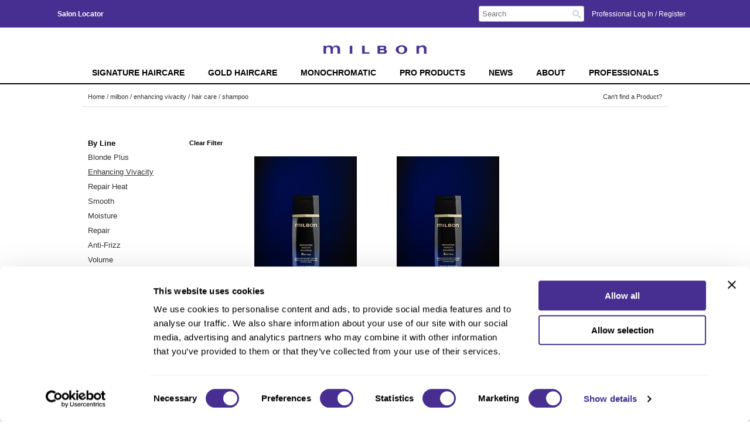

--- FILE ---
content_type: text/html; charset=utf-8
request_url: https://www.milbon-usa.com/brands/milbon/enhancing_vivacity?hair_care/shampoo
body_size: 27772
content:


<!DOCTYPE html>
<html id="ctl00_PageRoot" lang="en-US" xml:lang="en-US">
<head id="ctl00_SiteHead"><meta http-equiv="Content-type" content="text/html;charset=UTF-8" /><script id="Cookiebot" src="https://consent.cookiebot.com/uc.js" data-cbid="f0b21084-eb0c-44c2-aeea-387c1b5a25b4" data-blockingmode="auto" type="text/javascript"></script>
<script data-cookieconsent="ignore">window.dataLayer = window.dataLayer || [];function gtag() {dataLayer.push(arguments);}gtag('consent', 'default', {ad_storage: 'denied',analytics_storage: 'denied',ad_user_data: 'denied',ad_personalization: 'denied',functionality_storage: 'denied',personalization_storage: 'denied',security_storage: 'granted',wait_for_update: 500});gtag('set', 'ads_data_redaction', true);gtag('set', 'url_passthrough', false);</script>

<link rel="stylesheet" media="all" href="/build/styles/all-15dc5b7bf1.min.css">
<link rel="stylesheet" media="all" href="/build/styles/content/themes/milbon/theme-13e2a0d210.min.css">
<link href="/content/themes/milbon/favicon.ico" rel="shortcut icon" type="image/x-icon">


<title>
	milbon enhancing vivacity | Milbon
</title><meta id="ctl00_PageDescription" name="description" content="milbon enhancing vivacity" /><meta id="ctl00_PageKeywords" name="keywords" content="Milbon,milbon,enhancing vivacity" /><meta id="ctl00_PageRobots" name="robots" content="index,follow" /><meta id="ctl00_ogUrl" property="og:url" content="http://www.milbon-usa.com/brands/milbon/enhancing_vivacity" /><meta id="ctl00_ogTitle" property="og:title" content="milbon enhancing vivacity | Milbon" /><meta id="ctl00_ogImage" property="og:image" content="http://www.milbon-usa.com/content/themes/milbon/images/fbshare.png" /><meta id="ctl00_ogDescription" property="og:description" content="milbon enhancing vivacity" /><link id="ctl00_metaCanonical" rel="canonical" href="https://www.milbon-usa.com/brands/milbon/enhancing_vivacity" /><meta name="generator" content="iBeauthentic" /><meta name="designer" content="www.ibeauthentic.com" /><meta name="viewport" content="width=device-width, initial-scale=1" />

	<script>
	window.dataLayer = window.dataLayer || [];
	function gtag() { dataLayer.push(arguments); }
	</script>

	<script>
dataLayer.push({
'event': 'user_info',
'is_logged_in': false,
'is_impersonated': false,
'user_id': undefined,
'ship_to_id': undefined,
'ship_to_system_id': undefined,
'bill_to_id': undefined,
});
</script>


	<!-- Google Tag Manager -->
	<script>(function(w,d,s,l,i){w[l]=w[l]||[];w[l].push({'gtm.start':
	new Date().getTime(),event:'gtm.js'});var f=d.getElementsByTagName(s)[0],
	j=d.createElement(s),dl=l!='dataLayer'?'&l='+l:'';j.async=true;j.src=
	'https://www.googletagmanager.com/gtm.js?id='+i+dl+'';f.parentNode.insertBefore(j,f);
	})(window,document,'script','dataLayer','GTM-TK24T5S');</script>
	<!-- End Google Tag Manager -->
	</head>
<body id="ctl00_PageBody" class="page--brands-default is--logged-out" data-company-id="44" data-language-id="1">
	
		<!-- Google Tag Manager (noscript) -->
		<noscript><iframe src="https://www.googletagmanager.com/ns.html?id=GTM-TK24T5S" height="0" width="0" style="display:none;visibility:hidden"></iframe></noscript>
		<!-- End Google Tag Manager (noscript) -->
	

	<form method="post" action="./enhancing_vivacity?hair_care%2fshampoo" id="aspnetForm">
<div class="aspNetHidden">
<input type="hidden" name="__EVENTTARGET" id="__EVENTTARGET" value="" />
<input type="hidden" name="__EVENTARGUMENT" id="__EVENTARGUMENT" value="" />
<input type="hidden" name="__LASTFOCUS" id="__LASTFOCUS" value="" />
<input type="hidden" name="__VIEWSTATE" id="__VIEWSTATE" value="wF0JAofXM2HyRp3l/G3+0yXRR3H3cnaznafooK8hBnmftzyLQcdsQqWfg/mAkQcI4IP26sIr1DUEUTPXO/abynilN0y3ZARzjfawNAmt3IW3tk3qVqjKBEqVhXeEFKJte1x/iyFLyqgjB9AKBTXeP3tY3Ak0zWFYAL7MwXccI0l2F/5CktXIeTcjplhRfRc58KoV/CeOakppDiv21J77jANLT18N3BIwvrOS846p6Dq+WnFLIEeh8TigPt/ztoyCDe690/m8ZiexKyQm48e7LAdFR8eboADD3nf7ANH+eEfLp4ZSlDfXUb6QLWGNNCqCKEq0eH7gJkbfRHKSP9fTIow+D55/0ZYBxKUBeoQfYrGwuUDqB/rIYNb+qwHlYl91EkJNbsZgHoNkR5ykGua2lvBy0Gmd/yDGSgh5Wab0GcRJLNfVWKv85g/OcJobPhwkBiQc82mw9W9a3C++a378JG7uF79Rk7y6/pceR9guaWSk7+ljYS7c66Uqpq4eLxYTZpsejj28bVWo6CIgYfUMl/Ducpmg8DpkJKoGqVcnsqgFd28HoUwp76o2UqMXFwHSqT2ZEdhssk6V2cqyuk1HDElW8pj9XJ0eKUGSxVPog8mSNPVzi8QqV2JCAlX0D9BTWDG0VXm68oT55L6qwSZngc/jBFhEGEDeayuUoBDkVj2Q8rBIWcrIukg/XBuUMduoxvX57VV9gwHK+QxoxElhBZSLto8T+aoS7U57spD9RU+6ZRBCi/kT2f2/uaOaLUHaSstJj7yEFYAxf3z27XrpiuUMJqj+8NDZSAKC39TvG+aSGDN3j+YuX8rv0MqlkfOJP8LA4VZwVLPZEMSDX4lCLIaOUnOQYliZ3hy0PmgEuq+4XbS5JcOwt8kot809PN60UMTQAtU3MKTyFGaY9Os2LHRulsr3z2fwXLnyWtW3VkXP+ajmba80K+K/hFlT760fVK3G3k69I2+VDz3k8EFZjA1Lak32Ci17uA9MD7dYq5i9PMPGT7FURMd3kTYbvnybE+mLJveZvx0YvbUmzyFoZxjRZR6lficqTdPl3Tuv/fHmyR2Dsk2+x1BkHoTvZv+5yx1Nvx32uR64Yxh2c83xhY3lnYARaSVE6tJMgVdsh+eArSz6COvbk8679zfxljtQMxfL69O0h9ZzzS3sC4ZVdFbEzFP9zVuYxXm0c5oYHl19LXVIoN56787Cql7qWbXY9KvvfR02qY8ahezap6ZQiKrl/dh9+fx1pZbCSp9Gd5QNcudZTulj6lyO/rh/egZYNDgDd35Tu1HA2EB553vM56DCy2wnjQk4VNXF6b/[base64]/VuTr2rWOTFnCkNtVbFKXcTQvbpZkac44oH0ARIxWJACrhEceRClwCDi8B5P5kzZ3I3XFSPFGLQH+Rh1mudkg4xaJnDgfkdyKJBLQOqhAIRapGnu95PYVq9ynvZZdnSCs47NYIcTUJYAnNHsa4R4ZnJZUf0NTE5BqkeDPEU+YcC2MzMgOmMfpMwDIv8atEu2FwxxvM/xtMr7eymkPk/oIStPzHyJFOr7P+W0vVowLEvaVi11p5xGZICLSMQQNnRF2TUE3kJyo3bTm4JaaFO1Unms0k9Bt5dgikGcLEh+oD9IsGjIb8JTWMD/AWqx1kCjEo7dXpSSDefBCUKGbqewfT4tbl335FlhFRuXsnYRty+aToq+2BIL0EfDaw3ew+by75Ybt1cLgoDU7NlahyRL5vr4yKxMfk5bK3aW2boIkOuv3tFwt9xVlEZzf0OExD32QSIKlOlPVtPTBQ9Y5OyC//nniaZhAQaLcMkeFdRy50RAzbFlb3//dp+r6o/VVeHb86t853mTcIwH1u1HXeg9bCnUv2HN8XCCrqKYm4X26NyQPRfHAsCij+T+PYZtR1orZwh2G2L6lgSC81LElIwkD9jhFCWrc10e7dMSKqwy344+r7IuOByqzBg0hLdr1rpzWGO/CaF2asPgFZakOkqWiKpI9bnuEvOvcUdaSZtcFeKGz7NTJRHwZkQQq7H0XmcdjKW2lqljJ8m/tV/F01fOy5xXVvZ8HekiyTXukRZZBq5x4RQhugdSY1llTqnZzlMA8ZunZTSTJPBKXkiS91XRYt2vHT9Qqwux5COvB2n7x8ss4O78X2ILvQElITVoS6io3GEhE9qsigmZ3pp9bSYrqTlDvFhyKANJODqy/X6bQ6ufHAM8WiWQ1xPFZYnFlZyEebxUIQkH7uP1pI8w8PJMkcldWceGqmgk0GjsC4H+X6lfvFNkbIp6Wu3c/0gex/n+0EjYEKDMzaU3PMDsqF4pnYpspvbQWHchGOM/VFNVJeJEJ0obF5sFrDiXtmEW+z0j019SwmyGH88+vRfU/gizZVepim06S/5qVIFuG6QAPlgNVYo0EsROSLdGTJA8zxdMAF/7Fy3fjEuRWypl9wmswG6S5zNG9H5ayxR/BCtKfWuWwnp6O1DpMxhcYMYE9XN3Awgw5BDp3ve00I0kZFp0yAAfntJZfhbhP6yOcp577e4Ha53GN+ld/gZLLiS5j8GiBDn/ncrTMwNVmFPsHw1DPiBmIn0kWBej+pTg9iR6lRy3Cn+g5YSecrid54lbNZvj/qoYzy2r+ee9tFKRgw5SWY8jglXYn0jkRT265sagH0zJtkxf/dFDsQ3+jc/[base64]/TEb5dvs9SW5efJTSY43OvnjeP5EmhtwUuq7RLn6+4vxLieftYTQpo7aNlht4/XUXGrwYSRWZym4vGYyuN78nDoLNRcxbZERfYSMFph8vH1o/CQzH340ZoWSaFRna3VOOy15sbcQddtA1VRVXJdvWORG9oXppRCNTA/wk53WGXZ6IbnVZ//l0QA6A5t3YSvB1c7wepejtw9BVLUPpLX4EdsXFJbWB8StScBtxQDknc6Ytvfal5iR5BoOX28O+eWygyK13msuEYk6kDwc5RgzyQhrmAvEPfCSCIGaviJFMY8g3wGGPYL2qHHF2Gg2E1f++f/vT0C4eSkiOUR9gCzUbOyUTxCmK1Gk1XzYXmcH/KXh+OHCH06tdfCUbi+Q9Hz98WBx/AgSTYMhgshH6pcrLJnhABU/bIi89TrjVwtCo+AcxZ/AmqhlZAXoFUcon+Qq/Ol8cML+GctWbMEoBF2iJp94PNzdV1Xu6AKJIj80qa+hzFycWi+NeUu+Vfr/Ks+bliywHIm1IpESVSj21FQHxptOccBx2Tk0cnBRBKwJdCyn6H6ep0EeZ8HVjxR7DgP/9zjkJrprEavH1ShMWUXDNM/hJ5n+xjVOB9BpfhYk82qYvnpOXt2wOL62T67A26PDtoKHLfX/FEf0RFtk5TscQ2NEUeAwYCofBv1B0eRKg3EEH9WYwdoof6ihA6UGgOSfdCH6BF6T2sLfgXgRJ/OHUUWiNHswFF6URl0m7xndXd13i4mQnjLm8LTD9ljMCua6v7V0qtxXvmUhJr9Za7Hrew5z/5TzcoqW48rGZirFviMwGOsFVE8LqlWyvCVZdJ5lpYQ5CbZ6OGtTUd7cFJTFysGkFtiLaXIy0OZ9XBAhe3j1VvprOtAGKPaF7aSp1hnBwlHUaej7gvhWuoUaa0SRNrfh85QKkkTQ9UKaYx3rREtEp6uK97DiiC+l3HvkHFXykpH7PTIwe8RkQPWHRlBSAdcyLQXQs//jG3r4IOxNUGMsOOcnH0HsNrJdilOHGkfyEL0VUewCHYYb6NZkuhhWcUJkqj9XiWNNn0KaGrCqma2/TyTrQY8KolH+qQQIYWpfcEq5dG5PT+7uKdafyDLdoo3EYMRWzp3fyEcDTuxY3OMpgP8mIY41IjDV0m/xkQaJ/aB/I7Hz8/Jsd4S8Gfq9SgwaB7cFyGCrEn6BN+mdY5IXih65nzJfzpXo8NGZCzCEMDxfK39hZq8H449PqPhD/iustwDXp4cUC4NYxcrSz7izxD5C88DKnG3h0s7/1/4G80uMcWkwmLng2BbhRvDXO91OYUjR/Yr82PGpkNB10aqRWId0weK5VEJJCUDPuE8uR8mG8cFji5Q6AADH5pGiAKaqIKg62xWCPzK/bsGvfXtOZcN2BMRDmlFbqS1fqiJJCXCrQT7kLrXa7/ZbAjjXzlZNCmQnwkBk6/l8EXUOaQEqb1BdVWyYihUIVI1ZuoKxTL36KjDODWstEOmCk0ZnxvNaVw6dSwg/oytRIDTkb9qXSddvyQONmcEBJy7gfL+dUaEgXOqf6dIZjhYc6dFyuy9Arv9Xo5Inh2aFx3yn5epZmordD91dk+pAOHT+9kuP+CcMeHPm7ZEfdqcdf9hJ3ErHNm6BsHpXb5YDUs7HYylm67A1SgfLGcM57f/HkrlG23MKBk/oVSW5vDZ70vedZi6w4ocrw5Oq1VZU59jD5KU31RWapjtzBNvjlAJyGoBn7wkPgmGRkWT4YCkPfyJYt2n+LAwRuN4E4MlS6SGwIveVznmw+Sobxi9XOn99Xk4GvYlGlGddkDrYm5aA6DZYHS5v/Lh0QTA+c78indLE38b0l5lzI8dbwIAsNvUGEcENa028y1KlUbgwn/cKACijxtR4qm67o2uxQH/I7ZgW3mL+Gv18ntq5rq18cyzRSLgpO3iYg0l5Q/hyHRF2Xi1sxgVg7QTdnyRFX1soglzdemfbKbIkatrdcp0a3+3yhS3d5e8cCVDWnYJxlLOc6XIArz/Ev6fR6PzNiJLigtGqWE46smUJgE/qjsjM0GY4k3X4aS8LBPWp3jH2WBURLtKK4q8XyK8Ez3cuItF1qkgOL23mRAqnIJmVvA+dVVbOdpnym1YlMC/xLhzgLC0yc12EyDY1yNa07rn/MY1RpU/iXBRFL4uFBPjxdIgP91hFZ0BsVBAEa59AQc2gE7XebHoTeTF71bn0kbujgWQjeq+nS9to17U1c70S9bn1m7CkpLH3w/1LvBVe41UwL6SwkAn9PiZHznvlgn5FPwQ5lB3AmzK27Hxmcg76kf9UIWLoMKzFD2BZWVKApcpThej4xAiHmz2VAsD/XaqaR4NMYYTjLQ93nQRKh6PaF8sdtff2ynJEG/HhsYjUyGC22Re8dgMWy4qr+Bhx/kquTnnqfICqZ8oLtFzK7AZ1jZr4MnqFuN6gCSrIadXXqAoMuV8UuqbAvmPV3vyF37f9IB5Xg+hOaw4nHHEEXVX4CkQz8PyS9U3Ai8Or4IYesIOPUWo8NcwNm4L9AXGpQR1Se4HCCBkL/0+I7RjddRbK04FQbEpks8IbdmYdWX0E5J81heJbUrBAj2fhWcVvdeJ6UUq20wBIqeLZe1CnKUU94YmsPLIoMjX2Aok8euXJBtcQZb+nHK1mRGeAJOblv5DOSie4Qncd1SOG310yVxhB1EGQd7HGRq8EBLVBtvLBYuoQ59kKoajHgyhHYK/ZsGiEgcOO3l0RAYOmkeBZ6weH9uSQKaNYXI22hH3RyRVP3irkGYKCa/K5w2NvTzJAhyG9zxYjHladd6VqPOHbwosq6YqJTnrIsZtxIMtBvyVFi/62UlXwsYkwxByTBzWo+qIgv+fI4a2d58K3y/xA7T1Ge6oXu2/AYiPsNampyBhNtEAW40+ljZbiaISLCJRY1fKajsjGaV/tqmNcZktnKcxx/xhHmVO3gOyPX3o+enwj1jy2Wq7oxGG/[base64]/7ASfP5aDMicwbJvvTkz6S9QGaAVXGnDr2sOWzlnyt5m4C1w81r+RMw3a+QI3RWf2cYRIjsRjHnnrVjKtapactyZMx/haa4thWgXn1og5gAdmII6+bZ96nDjqyvAhYGgFaHI48ew5S3G8Jw/0bxshNCpB3aAHYLL+3T6tafwL3+nobUsb0QT8g76QpiRqUbBvuOhFx9p1w/TAsGr8g2RE1NXMF7rC11+qfERVffLTuzjtCXpe8GN4FGQS2z29bckUezm1xjE7kmZrfM/Ok6Ev1chDv4ray+0xTdSrUW62lhayY2meiln7C0fwVChyp0Pe59NieGxippa2CG3qYxX/kWaYiL0RSX4J43QhE2k7TBfDq4FaGBzRWSu7KkPY7g55qm/SYyk0IlUX11/UoPflChP0nUuNp9XcBuyGzjy2xfBTIAeo4dtX+ad/3BRrRqhOyvNp+HEExLD29zxpQYQa4KdhSe8pGlHkmbWrXvhpf/kgmZtHIJvgoJ+jFpSXj9BOXFrVILMJ72FjkKvuWl8oohulSE2HcKflC1u0Nopfl23SjU9MvumSVHRVKD0gpODQeTPf+RBWIFrlC7qAfDfeVM7ZOHVXaH6F03P1Boaw/FoxzwrNyzwsUvWf7XWzVW9ktz7QEha3XX73/pmw+tZbGXL1fMMl9Zviop4xfh9Yln8PnBccPN5ztWEo1GLjapuATq9N1AEUnNKs1imYjdK29PK2c3KLsZ8pEt9rrB+knIwW/qUyW1vIiShj3sr/HbiNGvjdI6j3RDNsVZlUSXu/mq3hknn4kO3dhakpSu7aapVtkRAP4VoFuPS9fMK22+Z79eN3If76E8hMA2PEEAhyb+0XhP9FeCYIPe+wIGs0VhDRaKNh/[base64]/[base64]/[base64]/[base64]/Q4fgQ3TCXCCvdpU1abVhc9AGRppeyDOZ4f/VaJVxCZFbC5trkJjHTBsbeveYRDM+y4d2QBfR9pcl608gKf5RLC9NflpOJnrn27oWxchIgPk8OAjX5Nx99wQS4yh4E0A1CCya97OPbVwv5vX/wrHT9s/lUMqZM8t2MBAr5veu3Xoyi/y9g+zyURU3rPqxI2kWwGBSNfJbZAPm1xNWRzsvcXKXu4dlSMXurD48CZY+Te6ZbYYIBALnr48xQuNQk/[base64]/A3ehmjNlkLFJZJbg8u6V85SWth04ns7N/5i6jCMRbZszn5py4I/ZoeRZQgw5GMOaZOtEuUVUsRmXWae8ckKBB9wIdnxRJVVf5Xgz+WwGu/[base64]/HI8gjvb4jbCVPc5CbaCMnN5QeqkZwBupTIINw6fQ/3/IxC8mtJm5i15Yw5ueGQ6/GdVTvdtT0UMoBDPbZZbK3Q8U4a4UOFJtWGCZfmSkycirpcbICsUDnMUPEgp/m1A7Gz8vppoC8Df96CDCGD13bKL1z9lDbFoXDD1j2i0Z9PQqlqyW73r/[base64]/NkQVXSRmxJM4l3LeO4k/AboXdVkPFPBpNVXLdWdiHfnjAobcGMR2bYwkHEFbrFp64XQJZTRpv+S1nOhN0SzIn4mixvPgrD7efvvmr9tEVNkmPIQHAzvclVKbfZfquCKzsG98LnqTG3ccti+6506gBSScWuRXqNTU2xKrf6do2O5xLm6eBUKCB2PsPUChWYFXNk/dLhmB9H5eYhdLAoOc41F+LvzxHOyqhTICtVtQHBTCQ4y/bZ1eSWFkOH4jY4Gh5/4BEK+oA22oKYGbKrZDEuRCKFFWiL0HEL83rcFOlRWhAwrJdTp38vEWm3UBBM5EzUVWvljiTaT1jusonG62hBtHCjAkMNvw4lg6OieD6D3juMBtOzyAsbHHuZGYsT6Gc99N3RClxFz/bWpk7lqSLgkDg3THdP6VRiuvs/f1IQ/jHkAsvu6MdD8pAk23IidF3c3sS3hEadTEE7NcTqF5MZ3mV8lD9X5ACUo44SnkjAuve5NRztV8yUB9TN1khlFFLT3GdZz4FYxa1N99QyUp2a+V2SSazxFY9w6pGcZPeTzvz9ZrJ/20ZULoTbio/juuHkB2ruXPCfk4oBV9eiWIVEU/0gXPrkEWwRzf82cNjI5chqkwVbQuMd0N49C/vzbPtuetszRiz7YiZkEkov6LgZmKr2vJEEQJL0So1vH8olXZgp8z3ihZE23Ft3Po7Zb420a0RD6T3VAfA9fdOqMchTElLyHkQ2PrtHw/g0p/ZdFZPG45/ZBpFhqBlWn52NXey5mh0CthDIBCm6Qx5vju/N8E7vkSKLBItwAxq/bty4XPA4634+78aQCi2mC4b3QasXFAQSycu6sqnRSV/95aDfd8CfplubKbuEaZAaK7ENDldZQYbjM9elzhDTEuQI7XUnIOERuRH2eW7QtXJctSqDnyaZuYetxlELp5ugR6/J9jTbrMX3wouxI3JA65kkUh8p0xCswnli8pqbb5n72T+80Q+xDy96VrrQT6MK93jO4P7iu6mVQEda6IMeV0SrbcDfhx9vpImcwK141VP5zv0lXZity3Ccc0iQUyBkit/nbCBwygPBzTBFVQo8iPnWApbcN3PJgDyz5ckgh4JXrgT4PX9Dn+h5VM4Mp3lnuc1PPd4HJBphP9dQaY6KY7rvx6b8FecGJHfTc6bF/[base64]/CzawHPIbKCzD/tfM3ZyPBcu3jyT5cPyPaozZwzAWm3zs1MsOjXiTkaF6j9HnZfuTAB7oHNmpJbWXAj+6559+Hr3YhEdsuWd0wGi7kEqeRqwSjyULSA06UYUOLCo8nmjMcd1FgkVWFzYT/qHbgW8/WBefxpFQ8b8dYY6Y5Quz5yaCgK5W/iHuOymXOLVyCBkMW78ZKyrp4byx262ppnPipPIIvvX2ednY+4nnPFG7cBUCh579Vvw4276/[base64]/uiuF+QgLg3Neczpq0xzql2kmMxfIEL2gHox3JPTLiqj2NVZ6MYkrymFa4IyAPXoXBwSuSMkGfXd5LKhBAAaPsObqssf3aNpbHqU8Lrr7bZZX3/ddaT/JtAeHt0fjXcUNRpjXl5kCL3KrdReC5Dko2+sb3TTCfxBN68oFiqY0p9qUbEjxu67S9YZbSCNC22bhWDXFFLOxrW3SC05H7t/sW2pFI5NhZsukFvv/Q7TOwD6y01eNJcN8ULoJY6uNBF/RTwcNxOYIo3jJhRDdozLUHBuEDTSPhEnsvDrzBKQqwGfcZRYLdgKyrgX0ec1NhGS/nkOZMu24uVOZhcibBuFA+4uAAEzme7YmKe6MOVzHkDLNq0GP2ZEayGeM1kA0Jo+Ebf/[base64]/f65jDXIZxai93ezxBO/g36zwAV/CuWQD+Q6ZM9UV6jcnHRxgigtZnfpKIiNm+xPlToAL6fEJpi/E3+007eG7vy9pyMx8pFlD2ZOAwhvwW8tJw0KPwrvk99vOE5r2hRs0zni6L2DtAvo1v2Qr8OVbFwrPzXAJJ8uBFq20dSk0QuW+O3FGsX5uGgXuovZGC0GqC2spFyAI1wwcRepfFRefQQjsCI8/prWwAHBCKddsv3bT+THZ1iqP7dOgQDmcbJrbJcH34LSCmtpd0T37KByGC2wLAric3kcGezfB4YANhysxju775asMHVtcGyQzR9DGX9OZXyCWhesiS4KnFkkUaLJ2CMfZtvbLgJR3CogBcNKI90fLUjhTzYZ/IDbDpbIkyzWGNp1l9Rf1cCozeAG4VeGvF1L0IYR0twqkHyYbZD3Bu4ycN2Fcrqv0/IaQ/dpBx+0yP6VT/bJ79GetcWTBvjHFaQ47Sq5KXZbQVzdPhMa3cCHq0bCx4jik8Rk/QKnVmSJaAJD4/qb32ObOuhEgKoSy7EPcITaBX4j5m9GiUrhwM3Ru2gPOZQ/+Ocx0GnpWwrtcvkR/4ntFxa+Y/YGIo0kQyjLvKn+5R5tKyzcsdMa9Ba+DtW2U3+D9J22h50bDCYvP9cRsUiO7VsWSIFEiSdgNoAWO63xLbgunN2x29v5f5QACgQeS2pUzZdupJ/Pv1rWTtDNsF6paNcsSTDAG2kDIbiTrCcik2Bkl9vdFIWoW2ZP6cmuNsEZDcRC469lh7wvIlp0zYzEVOCjtE/AqPwKtIQr9zACwXWuQ9qrFJuusDndb5ES/2fBqMLYAl+I8+mdd3pbtVfVfxDpmnfCtRMleeVvsfCNgQBoHL73ZEPHxJCmcg/TZJvV9cROzdgph5A7kfxZYdVv0r0f8gEZSacDgx0ke2qqRELa8smQT6B0fHHo2d/JdiigHWjEUF+XdVVkZIVLkWgolO97i+tvkKjN/iLaHIXkoNbUIrGgqkvUMjQ4u1DhRZszGt+fzoOAEWdsyV8OHpsdSt1BbbM27ZVqxq+YtI1T5gY1rqX4I+WU3A72ezXLrjJbE3l+Pr1AceAkuctJN6f+Ch+UuFrtr+gDOce/J7aqD7p5uEhg5KFITXAQndV7oUhW4jrMoY4s4PrG2BPXF2hRvZCeSg46aJgR1GAwbCUbXY72AlC3coBc6Zkpv7si/m55d5JPHpPw2AJHfFWslcn7YCOs/H5Ec21WWIP8KsRYIDvWlbT3IMFsq62hrNQgZ3Mkl+TlBVPPHqECPsu/oEyBT+hMqYwdQhbzFXPsiBz+4IBX/49zHVlodUOriP+d6ZrlGNCdEJ6xw4zmvvb6MuNCBu1JKa1l5E1YBrGDFRvxXVDi/K2FQtcCFeSxU4PzHsaYuGuszTOiDgQE3oR53Qk2x7azGdKmW6JRQVZVa4mhCP2YjfOk74SlT5ScdT+qxxzvwxMVPjKLzQlhpQVL4KY2iIwksYaG6coCIMKqGADn5N7IHp682UX6Ar8CPdT837lpIjv/UqcSE3X+Ucu2tNxu6c1jw9C+jhFYcM32wydSZNyb+ltaDQHKZ1qenRmT3USaASXiXB8af1OJ4dnM43xFsViG80GWGMS6sZ/ZY+SYgPXqBM0qdiJGCyNDJv/R+X5q44K7Da1Sf/yzyaFW5EeiVdsDJLRSE0Pv1xwDzo6Vw6dvT+IyJuteWXasYNnZLaVH6MJGK/GUPv5rAMVu3+tALg1LQob1CGO5JfAGkfVfsWtPyd5C9OlRbsRtgtwI1A/YvaKYMs5vS5lwiHxKI3+y5AsbntDLF+uEfBr+lmituqta5r5P4kqw72zJBYZPVIJdgRN+flOczvpfBLeZQ05ZNJhKG4Nfl0XymdEn8ig5e2kUzqnM4C7QjAaWR5moEb+x+LxJm7HwVPpy2q9eFzMYb5CoANCh75sFMXiX0RvbtIFu5XpPdL4QrZh3z6c/9ORaOoFLRDUmwx0PV5tnzBSFzxyjO0Rh1OureYE6gqS/NJXxwuciSZ5qxDIaOSYhIVyjAPu3SP6TTQlL5gpIKa3USLSb2ZjmGeANqnX2gIy6bcmbroBHcDhf2Splvl9uZJsLzUNWSsO1x8hJA/1mnIzWQiGFA4Qc3x4gRxe5zbSF0aiQwjfwjrVFMKfjHu9FxDkgTyqgYReFg/RAorKHWbkHUb/+qFVa2s2yvfga/KWzFnB6MYuUHC4kWlyqsOnwMAvx+JUUN9scxn56XFxdWAGNyJ/USoFMhEw3NxpIRYzBmNONItJm3C9kN5oL9v52xu0ZZ6MMiLzC/QPiUBDcE5qaRCH2MFb4ZKORelx077x/[base64]/+ZKly0l3vOEdQzFKkGHLgIq3/fgX6rHooNxmonu6TSpIZXzj0zStXMgt1aEn3qZ391Ove+V5WBYcNWRegIjTxGko4stdS7FifiMaPkkJakoal/fvziCprKa8uyVM0l+nJDmqoe9ZKOi4spYBEeau+pG4v2Dzvgc0r5y5QjKKQ+MrUSw6pr7yZI5fw1deCdCPx6gZGR1Z1IfxpLf4mPAEvrp4OiB0Y6K6d/gokpv3/cq8iL4HzEeTE4S9Ld1YoSui9psg5n0sQNmrInmGqITEpDDD+yTw0QXyR30m0jHbH2dzmN/[base64]/ZOLE/qBVwsTJ+NDtt2TBYG+YWa4DCYyVh+l/65C1Pj0vWg0ivKjw9wC53xh5/pxvae0US+XrpFjgtVdhyA4bcupGNUO+WuLt/49b8ssi3qYOLTDqelnVhodTk4PLSllgM7pX0w665prEKsTVtjG8qkX9YSz/3xPe33nwBCxzcBbV9HS8GyiK5qenmM8Od6VT4A6RBdNLtJ1B/SSm8WiMZdb7RjwsaRZwl6kkEplJBFwXWcmG4tEsrg3bExgY8i5TYymFjSQKIPjYVSHJg4tFt0/HxEPafbqwftjXWoma0g+Ok0TvqRi6F06XPPS/aGcy+jD4UqwBWfDaPa6PHQvtTXFK1OgKO4KfKR0aqGL9y9Z5grYTt5xrYVhQB3RnVgxBdyUUsgOkZo3tfBIMXSpJG+UyPz0YYiQDgE5SKL88UH9YI5/gXdZdMAkxxdKuPR/TZdSPkEnXLl0D2xYcrIwJF3NFA3eiE1x8VIr2NshkxnvBIN0X1AHJ42bdhZ5KSw0SiZOZ+njeMqjneyngZH2pghmT6K6vZbnvMI3SfG8Bv0ytefND8JYr/jh1tsQGFHGriZessr2tQD0TjEBU7MevtinhDGxG8Qj9ctldMoXR1acBZEAUQFQtcKyVc8om+n1sqeI4Spdo5yXpMUXkQKa1Z3vFVLiN8l+6Ll50iITBLbtN/YddPCZLuDNWlrJdNA2UapjSF7YfHxpYeJzjjUlkAhHJWxOIYIbzIwJZVviyL/LW08qZnQ+9UE5mfMXoFG6v9ZsVmez74SBT0M+S9oekLsZbCOD2J5zWWg3oaJMTAHlRs+qU5J1b25/TedrEGm5i0GDh3DSCmIx34iIpa4jEGCYzC/xuLNU2CVNPKsOSLydYlHk59CZ/0lFWXWYm7bqhMc0KyL/DY5Jo7SXKXyzOgPVbiR6CBVBYj8DyN6ComAVheOlSl4mdlMdnYredytIG6l3u2YYaAXKDnU+w6uQHsuVABNS1o464FYK3Lmw8HRhPJoEE6CNpvr9YQmu6s9KK7YQLscsbb6+MxaiSw864LjDmwuahzJjxZna4dje4Skc37+s9CssfONRrQcwap2/0nRenEwLXE+RsYPPxy/[base64]/U4eZnJW6pF5VUOXALEaNB4bKwn3TwdlljitImVopdvrPZJ1ZqVmv345sbJpn1pk9c2lSmJnARtUaYdElMGBXV580uKx1fSvsBOodoy2gaV12bib3C0VF0h73WIeip9iq4x4aMU7i8r4fCT8ZDZ2/r+WfEinKhgbhC/uJQBA2/HsRMDc0FiW/cjkqunFfqeZqOQuqS6WjRFjL/hhAaLaJJKdZDFCPPfpaSTY5n3aJuunFl6vjxM7y4uSj2PoLHMaVOlS0WQL+Po47DHIaUA4ok77bw4HdPeIUKBaiIN/IeA3TB7SuguAAaPNfwumQgVvjPcueHcJ+SOuho5jc80jBf3w8yKJ2Jvoo5XCmIXOC+j3uykOOHYUs/8dD9f9ToM8uAGolxzWyx2OEB5StceIBJ47WSj0qZY4ByPZ6s6EFvn+iJBgStvSACsToy9SmAbaHhya0URX5IfZXmaMSrTw9XlVC3emfaPGQaNDuY+BirRSIESLZj+NbwarXQ1ITEO2nrOFIEjXn1NDgWUBFE2okdLsouwQ35hBs+uQCGX4sURvuv4mM/k6/rfuT8txfUHrtGp0PYurENGPBaGNp2CAFPa2zn6cjUq4xqZUPg0Z0h8b4nDU8zjgkB39kqbtMW6rpNm00iKN2z2cPApE/J2DTo4M18AybdCaZR3p+nnbBsFH7t/UUa+DdvlV+Gblt592ruf6N3fijoAUCk/by8S++zhOUDd8N9fKLyDMvEiiVzxbx39K1uham2GuAOSKljdk6OqkVG6yk73ZBVRWrxlGSLBvd8+KnD7vJ0IsMA8MPfdTvRQzLrM5XE03aOHuIuOA2Hw0MZXGttblAWz2RPl90CwtlXX9sgjSZUtiVXATHO1Lf8eJsiiJTAKpPZ0olcRUOJcoENYTlN1hDH/ftjXo0MhKhp8TBiOn85EAk+6kXz1KkgJcUpu/gUODCa9NKvZ5FZ6T5OlafGFTz5et7Eic66YLq/zyoHw/DNDM99MKtlTPryy+xM5iI7rwk0F7Ytj4Er8gyu6SUC22N0Lw6DZNqYmpFHUJTxAbRJW69b0yuEf36lKv1RRfCudOeBsbaQlhEzjBEviQOUnN4qNcQgz96DEfWKY7pHRgFeZcBwLAIUKJMYJUj3/+OSz2zU+WSi4KhU3kDfo9oYSSQCmOCFGmsY/rTMD6GFjzQqIOPKEsq2Vup7BFwreAte4mqSv7LVlj/4WyBXZI0Ir2TV5NGL0XWqEpMRRWOrlvvTAFyOiVNVHdnd4Ld8hACtUzyl1rrzkeP/+ZCwl6HCy3nKSfoxNXQOibR+U5Vytk4TgOO1QnuDmxrcoxsXt2u7e3OsKmsXdDp9iDABf+Lzb10uymHPh7FBounEM6yFdddB2466DXYNH8LTdKjz6KFYhf9B1HX4TvkVjPD5bem5uGZtspdNMWWvRrfw2n/t2eavN2jpBPiDiePDUkwMAgmO8nfi06cGDNjSQRWKjbS+SRFVD0Nm3/zNzhQBtn4JxOXVlZ5RVRQyGeUMlRQc0VpMMDPMWik2WzDmrUYYmKoLGmCQLX2PdVbVq6jZlQcGVjxesHBXF8BNLPJ5jz1vGxGCJQTKgWEB2Fwast9cnlodmzkOUQhE0z2qs34Sp9W2qwpQYpSQyS9AmWDP9pldszTLGOO9G8jP/1V0rzTEOpK8uSHmJ2YsCtPi2QYBdXpkI+QDGzQhk4D/7y0epW6qQQ+0yXlDdsx/+a2Nc5lJO+teRCFXYMQ7+/LHRWkec2NLBo/NK+XdOcsUEF+wTCNu7qCXU03I3bcq8iTtuaJkZ4tu1t5lqXJyjMM+ZpdJq9hg0VTT6C1f9nk13RJBotLGVw6ftQGrSoyg6sMD15UdVnvv7zgRC45eTc7Q1B+yXggPsNxw6AudWzu1t7M6aRi6dQhSHNgTyTUcL6d6FpV6AieYMrNJ/9LhyUhnq1kqN/tu5qjDVfodLlkiDk+SF/[base64]/7VD31/Oe9/8bdFcBJWDf08pVuQKRJGEfgk5bldMnu9apwL8nWMI4R4WbmJHIF2fPX2KDv133Qa1W+QLW8sQHDr0H+rZM36iEVH0AKiClKPhLymoAjqP0OoJGCHxFoqpQZdSQc52lNBuKWnjSRcLyBOTEv0+h28zZ7rjiStjnWaPbQCrUzWcyf6S5qKVEKmA==" />
</div>

<script type="text/javascript">
//<![CDATA[
var theForm = document.forms['aspnetForm'];
if (!theForm) {
    theForm = document.aspnetForm;
}
function __doPostBack(eventTarget, eventArgument) {
    if (!theForm.onsubmit || (theForm.onsubmit() != false)) {
        theForm.__EVENTTARGET.value = eventTarget;
        theForm.__EVENTARGUMENT.value = eventArgument;
        theForm.submit();
    }
}
//]]>
</script>


<script src="/WebResource.axd?d=pynGkmcFUV13He1Qd6_TZJh4csy5S9itfsUI4w8MI6GlYpqt5uJW0O-wefRQSXvgZI-Y-FfE_lwXRuj-oRk-0g2&amp;t=638901356248157332" type="text/javascript"></script>


<script src="../../Scripts/WebForms/MsAjax/MicrosoftAjax.js" type="text/javascript"></script>
<script src="../../Scripts/WebForms/MsAjax/MicrosoftAjaxWebForms.js" type="text/javascript"></script>
<script src="/ScriptResource.axd?d=eE6V8nDbUVn0gtG6hKNX_Dc9Ohb7tpgVy02kYehqCrjshK5is0mFGHtlj20KbMXhRQ3sLk67ieCY22N7aNqbU1M5N7DRdv2ndJX4SexBxxCVDscj_bSeMPjzd7fMavNI0&amp;t=7d5986a" type="text/javascript"></script>
<script src="/ScriptResource.axd?d=mcAASOSteirJeuV-3by3UalUOqKyy4-QLQ8yKEnk2cCu6j8HR5EPC3IvmShMWwgISEnUX3jqP4L3uKmqViyuh_uRWpDRixrj88BRZf3vhV41&amp;t=7d5986a" type="text/javascript"></script>
<script src="/ScriptResource.axd?d=jwf4VSQi7LeShc44FJ-gAb9ocUTQVuSvx6W4dTTw9ODcF5enb19WIdfYtT7GF_ZSFc-mPfPmIuZrO1LSMp5qS5q9YMRBTST4pqYLL3xx8tUuGCjPhYey0gNKA0BhlW950&amp;t=7d5986a" type="text/javascript"></script>
<script src="/ScriptResource.axd?d=HEFpVKbnoeQjkjHkFKu3MOM2SZgjzFgng5_ZG-nDmIXzgvlkzO8G2TfnFMiIzW1I1F746WGj3tQ7PfY8Kyye0IQnXVKNfNO44e2e1zqE3tZ8yoE_fdoZbaYusBxbbGUy0&amp;t=7d5986a" type="text/javascript"></script>
<script src="/ScriptResource.axd?d=V9BZfzKzDCsxAStwHbjCaD0wM34jQn8V23A9EjGTWz7QEMWDWrxdjiN6dcMPiYhyst5lgpbqmCW6t1jIm7Cgcu4gG11mDrKamG7gCE8DtVLsdTcOL3jr4XQmWG6cwkS00&amp;t=7d5986a" type="text/javascript"></script>
<div class="aspNetHidden">

	<input type="hidden" name="__VIEWSTATEGENERATOR" id="__VIEWSTATEGENERATOR" value="29628D7F" />
	<input type="hidden" name="__SCROLLPOSITIONX" id="__SCROLLPOSITIONX" value="0" />
	<input type="hidden" name="__SCROLLPOSITIONY" id="__SCROLLPOSITIONY" value="0" />
	<input type="hidden" name="__EVENTVALIDATION" id="__EVENTVALIDATION" value="U0z0TjidU9sOB8GUdffALjRJnWiGGkQpTnd+bScjguJDxukZJtJ5OmP0A79at+gA8ls1qzzX1CWt1OPOT1V1RgDopNGm66hQz3m5YcQVjMXEAJJ2mpkZigoisL+OBcywhmQw7c1C7dLks7kL44/NU1Gvd4dzVQ2ldeGs9yuRAvqPeJq5uj4+JGPgBBmc+VFbIz/NYSGHcCfkqfRcfWCxVzmpG5HvrQfmr9mqT38ZlvoZ2MQ4JUu/01bCqA/A8txLci2YAA5DSVjScTs4vG4dZUJzoK7dxM765eUqLyQPgwHtR9YLlzqh7c0xgoiimNuEoEpmiFEQBCDro61XFiwAalAZi4JqueSeeEl1WwpAS5pVyprc/t+4GyKQT2p5I/JbM+9s7QOytXkKG6Q4rZPcB/UQJKnOKKKVDutvVU/AzxhGUf8nW8ZCr3p57vd3VIe4r8EkuiVg9m8nkHwiAgujQO4ikzs9LCcaYIsD/cQFQG0dQADOTlwxHyaki4HAJW4DfpyCni6D2lr+NGLTzhemfXNczepgb2RRS94gicJ6PE3q1+jBggptNappWNZg3RWYx8MOXMPTewDGwoN7/bBYujT0ybhLq4gkPtt/mY8ZH5cdRDOo9TeJPNWanTnc0qE8+sp9C96wnxitqUszDuL+OlM56wuyOU8iVnkJ+BHU5SbA6Z03V22nn6E0ZkdZl3NwGhG+MVBmgpJoSS39efbsqTGi1HayNY0Kf7Ycy6If/e4eI/PCVizvGheMCIOem1r6kmB5QFpKEE3HJ2hzxSIFTCbuPIcYlwcDx9xHhPESLLqHR6+62wS6KKaGTaHMf+cybzAQsn+V/vB7vgAHiYfmGOJr+hN9bs8co/g1YGSPIasxV8bIUPi3IxN14IdRnik4mu+05H08LIc1qTMebeW2kTHN1N7SBFu3P76sewTcuRo/yzNcCcjbib9MvmZ+RHgSmzYu+0f3AZQH3xf4161aLpiZiDXiSlsU1DJdkU2KU88/lg4oimOBFWH05yX+zXbX/hRPISELduQLwEZBSm4GJQ==" />
</div>
		<script type="text/javascript">
//<![CDATA[
Sys.WebForms.PageRequestManager._initialize('ctl00$MasterScriptManager', 'aspnetForm', ['tctl00$menuTopMilbon$searchMenu$UpdatePanel1','','tctl00$cphBody$ctl00$upProductItems','','tctl00$headerNew$ctl00$UpdatePanel1',''], ['ctl00$MasterScriptManager','','ctl00$cphBody$ctl00$ddlSearchSortTop','','ctl00$cphBody$ctl00$ddlSearchSortBottom','','ctl00$cphBody$ctl00$btnFilterHidden',''], [], 3600, 'ctl00');
//]]>
</script>
<input type="hidden" name="ctl00$MasterScriptManager" id="ctl00_MasterScriptManager" />
<script type="text/javascript">
//<![CDATA[
Sys.Application.setServerId("ctl00_MasterScriptManager", "ctl00$MasterScriptManager");
Sys.Application._enableHistoryInScriptManager();
//]]>
</script>


		<script src="/build/scripts/common.62ad9acc0c884cfed93d.min.js" data-cookieconsent="ignore"></script>
		<script src="/build/scripts/global.10fadf43acbdbf3c7445.min.js" data-cookieconsent="ignore"></script>

		

		<div id="container" class="container">
			<div class="fixed-header">
				<header id="header" class="site-header">
					

<header class="top-header">
	<div class="top-header__inner">
		
		
		<div id="ctl00_headerNew_divLocatorMob" class="header-top__locator">
			<a href="/locator/">
				<span id="ctl00_headerNew_lblLocatorText">Salon Locator</span>
			</a>
		</div>

		
				
		

		

		

		<div class="site-logo--mobile">
			<a href="/" class="site-logo__link">
				<img id="ctl00_headerNew_imgSiteLogoMobile" class="site-logo__img" width="180" height="19" src="/content/themes/milbon/images/milbon-logo.png" alt="Milbon" />
			</a>
		</div>

		<div class="utility-bar">
			<div class="utility-bar__inner">
				<div class="header-menu-toggle">
					<button class="nav-toggle  js--toggle-menu" id="nav-toggle-top" data-menu-id="site-nav" type="button">
						<i class="burger"><i class="burger__middle"></i></i> <span class="toggle-text visually-hidden">Open Menu</span>
					</button>
				</div>
			
				

				
			
				
				<div id="ctl00_headerNew_pnlLogin" class="login-links">
	
					<a class="login-links__link" href="/login/">
						Professional Log In
					</a>

					<span id="ctl00_headerNew_spRegister">
						<span class="login-links__separator">/</span>

						<a class="login-links__link" href="/login/">
							Register
						</a>
					</span>
				
</div>			

				
							

				
				

				<div id="ctl00_headerNew_ctl00_UpdatePanel1" class="header-search" role="search">
	
		<div class="search">
			<label for="ctl00_headerNew_ctl00_ddlSearchType" id="ctl00_headerNew_ctl00_lblSearchType" class="visually-hidden">
				Search Type:
			</label>
			<div id="ctl00_headerNew_ctl00_divSearchOption" class="custom-select  search__options">
				<select name="ctl00$headerNew$ctl00$ddlSearchType" id="ctl00_headerNew_ctl00_ddlSearchType" title="Filter Search">
		<option selected="selected" value="0">All</option>
		<option value="1">SKU</option>
		<option value="2">Brand</option>
		<option value="3">Name</option>
		<option value="6">Keyword</option>

	</select>
			</div>

			<div id="ctl00_headerNew_ctl00_pnlSearchBox" class="search__text" onkeypress="javascript:return WebForm_FireDefaultButton(event, &#39;ctl00_headerNew_ctl00_lbtnSearch&#39;)">
		
				<label for="ctl00_headerNew_ctl00_tbSearch" id="ctl00_headerNew_ctl00_lblSearch" class="visually-hidden">Search Site</label>

				<input name="ctl00$headerNew$ctl00$tbSearch" type="text" maxlength="200" id="ctl00_headerNew_ctl00_tbSearch" class="search__field" placeholder="Search" />
				
			
	</div>

			<a id="ctl00_headerNew_ctl00_lbtnSearch" title="Search" class="search__submit  button--search" href="javascript:__doPostBack(&#39;ctl00$headerNew$ctl00$lbtnSearch&#39;,&#39;&#39;)">Search</a>
		</div>
	
</div>

			</div>
		</div>
	</div>
</header>



<div id="ctl00_headerNew_divTitleWrap" class="title-wrap">
	<div id="headerblock" class="header-banner">
		<div class="site-logo">
			<a href="/" class="site-logo__link">
				<img id="ctl00_headerNew_imgSiteLogo" class="site-logo__img" width="180" height="19" src="/content/themes/milbon/images/milbon-logo.png" alt="Milbon" />
			</a>
		</div>
				
		

		

		

		
	</div>
</div>
				</header>

				<div class="menu-wrap">
					
					

<div class="nav-toggles">
	<button class="nav-toggle  js--toggle-menu" id="nav-toggle" data-menu-id="site-nav" type="button" aria-label="Main menu">
		<i class="burger"><i class="burger__middle"></i></i>
	</button>
</div>

<nav id="site-nav" class="site-nav">
	<div class="site-nav__inner">
		<button class="site-nav__close  js--nav-close" type="button" title="Close">x</button>

		<ul class="site-nav__list  list--plain">
			<li class="site-nav__item">
				<a class="site-nav__top" href="/landing/360degree">Signature Haircare</a>

				<div class="site-nav__sub  sub-nav">
					<div class="sub-nav__inner">
						<div class="sub-nav__col">
							<h3 class="sub-nav__header">By Line</h3>

							<ul class="sub-nav__list  list--plain">
								<li class="sub-nav__item">
									<a class="sub-nav__link" href="/brands/milbon/smooth">Smooth</a>
								</li>

								<li class="sub-nav__item">
									<a class="sub-nav__link" href="/brands/milbon/moisture">Moisture</a>
								</li>

								<li class="sub-nav__item">
									<a class="sub-nav__link" href="/brands/milbon/repair">Repair</a>
								</li>

								<li class="sub-nav__item">
									<a class="sub-nav__link" href="/brands/milbon/repair_heat">Repair Heat</a>
								</li>

								<li class="sub-nav__item">
									<a class="sub-nav__link" href="/brands/milbon/blonde_plus">Blonde Plus</a>
								</li>

								<li class="sub-nav__item">
									<a class="sub-nav__link" href="/brands/milbon/curl">Curl</a>
								</li>

								<li class="sub-nav__item">
									<a class="sub-nav__link" href="/brands/milbon/anti-frizz">Anti-Frizz</a>
								</li>

								<li class="sub-nav__item">
									<a class="sub-nav__link" href="/brands/milbon/volume">Volume</a>
								</li>

								
									<li class="sub-nav__item">
										<a class="sub-nav__link" href="/brands/milbon/reawaken">Reawaken</a>
									</li>
								
								
								<li class="sub-nav__item">
									<a class="sub-nav__link" href="/brands/milbon/scalp">Scalp</a>
								</li>

								<li class="sub-nav__item">
									<a class="sub-nav__link" href="/brands/milbon/styling">Creative Style</a>
								</li>

								<li class="sub-nav__item">
									<a class="sub-nav__link" href="/brands/milbon/extended">Extended</a>
								</li>

							</ul>
						</div>

						<div class="sub-nav__col">
							<h3 class="sub-nav__header">By Category</h3>

							<ul class="sub-nav__list  list--plain">
								<li class="sub-nav__item">
									<a class="sub-nav__link" href="/categories/shampoo"> Shampoo</a>
								</li>

								<li class="sub-nav__item">
									<a class="sub-nav__link" href="/categories/conditioner"> Conditioner</a>
								</li>

								<li class="sub-nav__item">
									<a class="sub-nav__link" href="/categories/leave-in">Leave-In</a>
								</li>

								<li class="sub-nav__item">
									<a class="sub-nav__link" href="/categories/styling">Styling</a>
								</li>

								<li class="sub-nav__item">
									<a class="sub-nav__link" href="/categories/in-salon_treatment"> In-Salon Treatment</a>
								</li>

								

								<li class="sub-nav__item">
									<a class="sub-nav__link" href="/categories/signature_new" style="font-weight: bold; font-style: italic; color: black;">NEW</a>
								</li>
							</ul>
						</div>
					</div>
				</div>
			</li>

			<li class="site-nav__item">
				<a class="site-nav__top" href="/landing/luxury">Gold Haircare</a>

				<div class="site-nav__sub  sub-nav">
					<div class="sub-nav__inner">
						<div class="sub-nav__col">
							<h3 class="sub-nav__header">By Line</h3>
						
							<ul class="sub-nav__list  list--plain">
								<li class="sub-nav__item">
									<a class="sub-nav__link" href="/brands/milbon/indulging_hydration">Indulging Hydration</a>
								</li>

								<li class="sub-nav__item">
									<a class="sub-nav__link" href="/brands/milbon/illuminating_glow">Illuminating Glow</a>
								</li>
								
								<li class="sub-nav__item">
									<a class="sub-nav__link" href="/brands/milbon/vitalizing_dimension">Vitalizing Dimension</a>
								</li>

								<li class="sub-nav__item">
									<a class="sub-nav__link" href="/brands/milbon/enhancing_vivacity">Enhancing Vivacity</a>
								</li>
							</ul>							
						</div>

						<div class="sub-nav__col">
							<h3 class="sub-nav__header">By Category</h3>

							<ul class="sub-nav__list  list--plain">									
								<li class="sub-nav__item">
									<a class="sub-nav__link" href="/categories/gold_shampoo">Shampoo</a>
								</li>

								<li class="sub-nav__item">
									<a class="sub-nav__link" href="/categories/gold_conditioner">Conditioner</a>
								</li>

								<li class="sub-nav__item">
									<a class="sub-nav__link" href="/categories/gold_leave-in">Leave-In</a>
								</li>

								<li class="sub-nav__item">
									<a class="sub-nav__link" href="/categories/gold_in-salon_treatment">In-Salon Treatment</a>
								</li>
								
								

								<li class="sub-nav__item">
									<a class="sub-nav__link" href="/categories/gold_new" style="font-weight: bold; font-style: italic; color: black;">NEW</a>
								</li>
							</ul>
						</div>
					</div>
				</div>
			</li>

			<li class="site-nav__item">
				<a class="site-nav__top" href="/landing/monochromatic">Monochromatic</a>

				<div class="site-nav__sub  sub-nav">
					<div class="sub-nav__inner">
						<div class="sub-nav__col">
							<a class="sub-nav__link  sub-nav__link--emphasis" href="/landing/monochromatic">About Collection</a>

							<h3 class="sub-nav__header">By Item</h3>
							
							<ul class="sub-nav__list  list--plain">								
								<li class="sub-nav__item">
									<a class="sub-nav__link" href="/product/milbon/monochromatic/froth_blowout_foam/754375">Froth Blowout Foam</a>
								</li>

								<li class="sub-nav__item">
									<a class="sub-nav__link" href="/product/milbon/monochromatic/velvet_texturizing_cream/754378">Velvet Texturizing Cream</a>
								</li>

								<li class="sub-nav__item">
									<a class="sub-nav__link" href="/product/milbon/monochromatic/puff_finishing_paste/754381">Puff Finishing Paste</a>
								</li>
							</ul>

							<h3 class="sub-nav__header">By Collection</h3>

							<ul class="sub-nav__list  list--plain">								
								<li class="sub-nav__item">
									<a class="sub-nav__link" href="/brands/milbon/monochromatic">Monochromatic</a>
								</li>
							</ul>
						</div>
					</div>
				</div>
			</li>

			<li class="site-nav__item">
				<a class="site-nav__top" href="#">Pro Products</a>

				<div class="site-nav__sub  sub-nav">
					<div class="sub-nav__inner">
						<div class="sub-nav__col">
							<h3 class="sub-nav__header">By Line</h3>

							<ul class="sub-nav__list  list--plain">								
								<li class="sub-nav__item">
									<a class="sub-nav__link" href="/brands/milbon/sophistone">SOPHISTONE</a>
								</li>

								<li class="sub-nav__item">
									<a class="sub-nav__link" href="/brands/milbon/addicthy">Addicthy</a>
								</li>

								<li class="sub-nav__item">
									<a class="sub-nav__link" href="/brands/milbon/ledress">Ledress</a>
								</li>

								<li class="sub-nav__item">
									<a class="sub-nav__link" href="/brands/milbon/liscio">Liscio</a>
								</li>

								<li class="sub-nav__item">
									<a class="sub-nav__link" href="/brands/milbon/prejume">Prejume</a>
								</li>

								<li class="sub-nav__item">
									<a class="sub-nav__link" href="/categories/support_products">Support Products</a>
								</li>

								<li class="sub-nav__item">
									<a class="sub-nav__link" href="/brands/milbon/support_tool">Support Tools</a>
								</li>
							</ul>
						</div>

						<div class="sub-nav__col">
							<h3 class="sub-nav__header">By Category</h3>

							<ul class="sub-nav__list  list--plain">
								<li class="sub-nav__item">
									<a class="sub-nav__link" href="/categories/color">Hair Color</a>
								</li>

								<li class="sub-nav__item">
									<a class="sub-nav__link" href="/categories/straightening">Straightening</a>
								</li>

								<li class="sub-nav__item">
									<a class="sub-nav__link" href="/categories/wave_perm">Wave Perm</a>
								</li>

								

								<li class="sub-nav__item">
									<a class="sub-nav__link" href="/categories/pro_new" style="font-weight: bold; font-style: italic; color: black;">NEW</a>
								</li>
							</ul>
						</div>
					</div>
				</div>
			</li>			

			<li class="site-nav__item">
				<a class="site-nav__top" href="/blog/">News</a>
			</li>

			<li class="site-nav__item">
				<a class="site-nav__top" href="/landing/aboutus">About</a>
			</li>

			<li class="site-nav__item">
				<a class="site-nav__top" href="/about_us/professionals">Professionals</a>

				<div class="site-nav__sub  sub-nav">
					<div class="sub-nav__inner">
						<ul class="sub-nav__list  list--plain">
							<li class="sub-nav__item">
								<a class="sub-nav__link" href="/about_us/professionals/our_commitment">Our Commitment</a>
							</li>

							<li class="sub-nav__item">
								<a class="sub-nav__link" href="/about_us/professionals/academy">Academy</a>
							</li>

							<li class="sub-nav__item">
								<a href="/gallery/" class="sub-nav__link">Video Library</a>
							</li>

							<li class="sub-nav__item">
								<a class="sub-nav__link" href="/about_us/professionals/carry_milbon">Carry Milbon</a>
							</li>

							<li class="sub-nav__item">
								<a class="sub-nav__link" href="/about_us/professionals/anti-diversion">Anti-Diversion</a>
							</li>

							<li class="sub-nav__item">
								<a class="sub-nav__link" target="_blank" href="https://pro.milbon-usa.com/pages/marketing-resources">Digital Assets</a>
							</li>
						</ul>
					</div>
				</div>
			</li>

			
		</ul>
	</div>
</nav>

<div id="ctl00_menuTopMilbon_searchMenu_UpdatePanel1" class="header-search" role="search">
	
		<div class="search">
			<label for="ctl00_menuTopMilbon_searchMenu_ddlSearchType" id="ctl00_menuTopMilbon_searchMenu_lblSearchType" class="visually-hidden">
				Search Type:
			</label>
			<div id="ctl00_menuTopMilbon_searchMenu_divSearchOption" class="custom-select  search__options">
				<select name="ctl00$menuTopMilbon$searchMenu$ddlSearchType" id="ctl00_menuTopMilbon_searchMenu_ddlSearchType" title="Filter Search">
		<option selected="selected" value="0">All</option>
		<option value="1">SKU</option>
		<option value="2">Brand</option>
		<option value="3">Name</option>
		<option value="6">Keyword</option>

	</select>
			</div>

			<div id="ctl00_menuTopMilbon_searchMenu_pnlSearchBox" class="search__text" onkeypress="javascript:return WebForm_FireDefaultButton(event, &#39;ctl00_menuTopMilbon_searchMenu_lbtnSearch&#39;)">
		
				<label for="ctl00_menuTopMilbon_searchMenu_tbSearch" id="ctl00_menuTopMilbon_searchMenu_lblSearch" class="visually-hidden">Search Site</label>

				<input name="ctl00$menuTopMilbon$searchMenu$tbSearch" type="text" maxlength="200" id="ctl00_menuTopMilbon_searchMenu_tbSearch" class="search__field" placeholder="Search" />
				
			
	</div>

			<a id="ctl00_menuTopMilbon_searchMenu_lbtnSearch" title="Search" class="search__submit  button--search" href="javascript:__doPostBack(&#39;ctl00$menuTopMilbon$searchMenu$lbtnSearch&#39;,&#39;&#39;)">Search</a>
		</div>
	
</div>

				</div>
			</div>

			<div class="main-content__wrap">
				<main id="content" class="main-content">
					<div class="main-content__inner">
						


	 

						

						
    

<div id="breadcrumb" class="breadcrumb  cf">
	<div class="breadcrumb__links">
		<a href="/" class="breadcrumb__link"><span>Home</span></a>

        <a class="breadcrumb__link" href=/brands/milbon><span>milbon</span></a><a class="breadcrumb__link" href=/brands/milbon/enhancing_vivacity><span>enhancing vivacity</span></a><a class="breadcrumb__link" href=/brands/milbon/enhancing_vivacity/?hair_care><span>hair care</span></a><a class="breadcrumb__link" href=/brands/milbon/enhancing_vivacity/?hair_care/shampoo><span>shampoo</span></a>
	</div>

	<div id="ctl00_cphBody_breadcrumb_divCannotFindProduct" class="breadcrumb__help">
		<a data-topic-type="7" class="callTopic breadcrumb__link">Can't find a Product?</a>
	</div>
</div>

    <div id="ctl00_cphBody_pnlContent">
	
 
<div class="product-content">
	<div class="header-wrap">
		<h1>milbon enhancing vivacity </h1>
	</div>

	<span id="ctl00_cphBody_ctl00_lblError" style="color:Red;font-weight:bold;"></span>

	<!-- START NON-PRODUCT SEARCH RESULTS -->
	
	<!-- END NON-PRODUCT SEARCH RESULTS -->

	<div id="ctl00_cphBody_ctl00_pnlSkuList">
		
		<div id="productlist" class="product-list row-padded">
			<div class="g-3 md-12">

				<aside class="cf  js--sidebar">
					
				</aside>

				<div id="ctl00_cphBody_ctl00_pnlLeftNav">
			

<aside class="filters  cf  js--sidebar">

	<div id="ctl00_cphBody_ctl00_ctl02_pnlBrands">
				
		

		<div id="ctl00_cphBody_ctl00_ctl02_pnlProductLine" class="filters__section  filters__section--lines">
					
			<h3 class="filters__header  cf">
				<a href="#" class="filters__toggle">By Line</a>

				<a id="ctl00_cphBody_ctl00_ctl02_hypProductLine" class="filters__clear" href="/brands/milbon?hair_care/shampoo">Clear Filter</a>
			</h3>
			
					<ul class="filters__list  list--plain">
				
					<li>
						<a class="filters__link " href="/brands/milbon/blonde_plus?hair_care/shampoo">Blonde Plus</a>
					</li>
				
					<li>
						<a class="filters__link  filters__link--selected" href="/brands/milbon/enhancing_vivacity?hair_care/shampoo">Enhancing Vivacity</a>
					</li>
				
					<li>
						<a class="filters__link " href="/brands/milbon/repair_heat?hair_care/shampoo">Repair Heat</a>
					</li>
				
					<li>
						<a class="filters__link " href="/brands/milbon/smooth?hair_care/shampoo">Smooth</a>
					</li>
				
					<li>
						<a class="filters__link " href="/brands/milbon/moisture?hair_care/shampoo">Moisture</a>
					</li>
				
					<li>
						<a class="filters__link " href="/brands/milbon/repair?hair_care/shampoo">Repair</a>
					</li>
				
					<li>
						<a class="filters__link " href="/brands/milbon/anti-frizz?hair_care/shampoo">Anti-Frizz</a>
					</li>
				
					<li>
						<a class="filters__link " href="/brands/milbon/volume?hair_care/shampoo">Volume</a>
					</li>
				
					<li>
						<a class="filters__link " href="/brands/milbon/scalp?hair_care/shampoo">Scalp</a>
					</li>
				
					<li>
						<a class="filters__link " href="/brands/milbon/extended?hair_care/shampoo">Extended</a>
					</li>
				
					</ul>
				
		
				</div>

		
	
			</div>

	<div id="ctl00_cphBody_ctl00_ctl02_pnlCategories">
				
		<div id="ctl00_cphBody_ctl00_ctl02_pnlCategory" class="filters__section">
					
			<h3 class="filters__header  cf">
				<a href="#" class="filters__toggle">By Category</a>

				<a id="ctl00_cphBody_ctl00_ctl02_hypCategory" class="filters__clear" href="/brands/milbon/enhancing_vivacity">Clear Filter</a>
			</h3>
			
					<ul class="filters__list  list--plain">
				
					<li>
						<a class="filters__link filters__link--selected" href="/brands/milbon/enhancing_vivacity?hair_care">Hair Care</a>
					</li>
				
					<li>
						<a class="filters__link" href="/brands/milbon/enhancing_vivacity?liters">Liters</a>
					</li>
				
					<li>
						<a class="filters__link" href="/brands/milbon/enhancing_vivacity?travel_l_minis">Travel/Minis</a>
					</li>
				
					<li>
						<a class="filters__link" href="/brands/milbon/enhancing_vivacity?gold_backbar_containers">Gold Backbar Containers</a>
					</li>
				
					<li>
						<a class="filters__link" href="/brands/milbon/enhancing_vivacity?gold_conditioner">Gold Conditioner</a>
					</li>
				
					<li>
						<a class="filters__link" href="/brands/milbon/enhancing_vivacity?gold_in-salon_treatment">Gold In-Salon Treatment</a>
					</li>
				
					<li>
						<a class="filters__link" href="/brands/milbon/enhancing_vivacity?gold_leave-in">Gold Leave-In</a>
					</li>
				
					<li>
						<a class="filters__link" href="/brands/milbon/enhancing_vivacity?gold_new">Gold New</a>
					</li>
				
					<li>
						<a class="filters__link" href="/brands/milbon/enhancing_vivacity?gold_shampoo">Gold Shampoo</a>
					</li>
				
					</ul>
				
		
				</div>

		<div id="ctl00_cphBody_ctl00_ctl02_pnlCategorySub" class="filters__section">
					
			<h3 class="filters__header  cf">
				<a href="#" class="filters__toggle">By Category Type</a>

				<a id="ctl00_cphBody_ctl00_ctl02_hypCategorySub" class="filters__clear" href="/brands/milbon/enhancing_vivacity?hair_care">Clear Filter</a>
			</h3>
			
					<ul class="filters__list  list--plain">
				
					<li>
						<a class="filters__link filters__link--selected" href="/brands/milbon/enhancing_vivacity?hair_care/shampoo">Shampoo</a>
					</li>
				
					<li>
						<a class="filters__link" href="/brands/milbon/enhancing_vivacity?hair_care/leave-in">Leave-In</a>
					</li>
				
					<li>
						<a class="filters__link" href="/brands/milbon/enhancing_vivacity?hair_care/treatment">Treatment</a>
					</li>
				
					</ul>
				
		
				</div>

		<div id="ctl00_cphBody_ctl00_ctl02_pnlCategorySubSub" class="filters__section">
					
			<h3 class="filters__header  cf">
				<a href="#" class="filters__toggle">By Subcategory Type</a>

				
			</h3>
			
					<ul class="filters__list  list--plain">
				
					<li>
						<a class="filters__link" href="/brands/milbon/enhancing_vivacity?hair_care/shampoo/clarifying">Clarifying</a>
					</li>
				
					<li>
						<a class="filters__link" href="/brands/milbon/enhancing_vivacity?hair_care/shampoo/moisturizing">Moisturizing</a>
					</li>
				
					</ul>
				
		
				</div>
	
			</div>

</aside>

		</div>				
			</div>

			

			<div id="ctl00_cphBody_ctl00_pnlResults" class="product-list-content g-9 md-12">
			

				

				

					

				<input type="hidden" name="ctl00$cphBody$ctl00$hfCustomerID" id="ctl00_cphBody_ctl00_hfCustomerID" value="0" />
				<input type="hidden" name="ctl00$cphBody$ctl00$hfShippingAddressID" id="ctl00_cphBody_ctl00_hfShippingAddressID" value="0" />
				<input type="hidden" name="ctl00$cphBody$ctl00$hfVerifiedCustomer" id="ctl00_cphBody_ctl00_hfVerifiedCustomer" value="False" />

				<!-- START PRODUCT AJAX PANEL -->
				<div id="ctl00_cphBody_ctl00_upProductItems" class="product-list-inner">
				

						<input type="hidden" name="ctl00$cphBody$ctl00$hfCartTag" id="ctl00_cphBody_ctl00_hfCartTag" value="31" />
						<input type="hidden" name="ctl00$cphBody$ctl00$hfLastPageSize" id="ctl00_cphBody_ctl00_hfLastPageSize" value="15" />
						<input type="hidden" name="ctl00$cphBody$ctl00$hfPageCount" id="ctl00_cphBody_ctl00_hfPageCount" value="2" />
						<input type="hidden" name="ctl00$cphBody$ctl00$hfPageNumber" id="ctl00_cphBody_ctl00_hfPageNumber" value="1" />
						<input type="hidden" name="ctl00$cphBody$ctl00$hfPageNumberStart" id="ctl00_cphBody_ctl00_hfPageNumberStart" value="0" />
						<input type="hidden" name="ctl00$cphBody$ctl00$hfFilterProductType" id="ctl00_cphBody_ctl00_hfFilterProductType" value="0" />

						<input type="submit" name="ctl00$cphBody$ctl00$btnFilterHidden" value="hidden" id="ctl00_cphBody_ctl00_btnFilterHidden" style="display:none;" />

						
						<div class="product-bar product-bar--top  cf">
							<div id="ctl00_cphBody_ctl00_upProgress" style="display:none;">
					
									<div class="overlay overlay--spinner spinner--view">
										<div class="modal modal--spinner spinner-panel">
											<div class="i--spinner"></div>
										</div>
									</div>
								
				</div>

							<div class="product-bar__right page-size">
								

								<span class="page-size__count">(2 Items)</span>
							</div>

							<div class="product-bar__left page-sort">
								

								

								<select name="ctl00$cphBody$ctl00$ddlSearchSortTop" onchange="javascript:setTimeout(&#39;__doPostBack(\&#39;ctl00$cphBody$ctl00$ddlSearchSortTop\&#39;,\&#39;\&#39;)&#39;, 0)" id="ctl00_cphBody_ctl00_ddlSearchSortTop" class="input  page-sort__select">
					<option selected="selected" value="0">Sort By Name (A - Z)</option>
					<option value="1">Sort by Name ( Z - A )</option>
					<option value="2">Sort by Price (Low to High)</option>
					<option value="3">Sort by Price (High to Low)</option>
					<option value="4">Sort By SKU# (A - Z)</option>
					<option value="5">Sort By SKU# (Z - A)</option>

				</select>
							</div>

							<div class="product-bar__center pagination cf">
								<div class="pagination__controls">
									

									

									
								</div>
							</div>
						</div>
						

						
						
						

						
						<div id="ctl00_cphBody_ctl00_pnlProductWrap">
					
							
									<div class="products">
										<ul class="products__list  list--plain">
								
									<li id="ctl00_cphBody_ctl00_rptCatalog_ctl01_liGridView" class="products__item">
										<div class='product  product--is-promo'>
											<input type="hidden" name="ctl00$cphBody$ctl00$rptCatalog$ctl01$hfActualSku" id="ctl00_cphBody_ctl00_rptCatalog_ctl01_hfActualSku" value="402765" />
											<input type="hidden" name="ctl00$cphBody$ctl00$rptCatalog$ctl01$hfOrderIncrement" id="ctl00_cphBody_ctl00_rptCatalog_ctl01_hfOrderIncrement" value="1" />

											<div class="product-meta">
												<span class="refProductId">150530</span>
												<span class="refSKU">402765</span>
												<span class="refActualSKU">402765</span>
												<span class="refOrderIncrement">1</span>
												<span class="refName">Shampoo Refine 6.8 Fl. Oz.</span>
												<span class="refBrand">Milbon</span>
												<span class="refFullName">Enhancing Vivacity Shampoo Refine</span>
												<span class="refSize">6.8 Fl. Oz.</span>
												<span class="refSizeGroup">True</span>
												<span class="refImage">milbon/milbon-ev-shampoo-r.jpg</span>
												<span class="refImageDeal"></span>
												<span class="refDealSku"></span>
												<span class="refDealSkuLabel">Bonus Deal Available</span>
												<span class="refMSSP">25.00</span>
												<span class="refPrice">25.00</span>
												<span class="refBestPrice">25.00</span>
												<span class="refIsOnSale">False</span>
												<span class="refIsPromotion">False</span>
												<span class="refPromoEndDate"></span>
												<span class="refIsCallOnly">False</span>
												<span class="refIsMarketplace">False</span>
												<span class="refSalePrice">0.00</span>
												<span class="refMaster">False</span>
												<span class="refRequiresDiversionContract">True</span>
												<span class="RefDiversionProductLinkLabel">The Gold Line contract is required.  Please contact the Milbon USA team.</span>												
												<span class="refShortDesc">Purify and rebalance. Features two exclusive formulas: apricot oil-infused Shampoo Soften delicately cleanses and maximizes essential moisture for dry scalp while Shampoo Refine features ionized surfactants to target buildup and lift impurities from oily scalp.</span>
												<span class="refCasePalletPricing"></span>
												<span class="refStock">True</span>
												<span class="refNoCart"><a href="/login/" class="for-price">Log in to view pricing!</a></span>
												<span class="refIsQtyBreak">False</span>
												<span class="refQuantityAvailable"></span>
											</div>

											<a class="product__link" href="/product/milbon/enhancing_vivacity/shampoo_refine/402765?size=402765">
												<div class="product__image">
													<img alt="Milbon Shampoo Refine 6.8 Fl. Oz." class="product__photo" src="/media/products/milbon/milbon-ev-shampoo-r.jpg?preset=w175" srcset="/media/products/milbon/milbon-ev-shampoo-r.jpg?preset=w175 1x, /media/products/milbon/milbon-ev-shampoo-r.jpg?preset=w350 2x">
												</div>

												<div class="product__text">												
													<h3 class="product__name">Enhancing Vivacity Shampoo Refine</h3>

													<p class="product__detail  product__detail--size"></p>

													

													
												</div>
											</a>

											<div style="display:none;">
												<img src="/images/badge/bonusoffer.png?preset=w50" alt="Bonus Offer" />
											</div>

											<div class="product__price  price price--small">
												<span class="price__label--sale  price__label--highlight">Promotional Item</span><a href="/login/" class="for-price">Log in to view pricing!</a>
											</div>

											<a href="#quickview" class="button button--quickview  product__quickview  js--quick">View Sizes</a>
										</div>
									</li>

									
								
									<li id="ctl00_cphBody_ctl00_rptCatalog_ctl02_liGridView" class="products__item">
										<div class='product  product--is-promo'>
											<input type="hidden" name="ctl00$cphBody$ctl00$rptCatalog$ctl02$hfActualSku" id="ctl00_cphBody_ctl00_rptCatalog_ctl02_hfActualSku" value="402740" />
											<input type="hidden" name="ctl00$cphBody$ctl00$rptCatalog$ctl02$hfOrderIncrement" id="ctl00_cphBody_ctl00_rptCatalog_ctl02_hfOrderIncrement" value="1" />

											<div class="product-meta">
												<span class="refProductId">150518</span>
												<span class="refSKU">402740</span>
												<span class="refActualSKU">402740</span>
												<span class="refOrderIncrement">1</span>
												<span class="refName">Shampoo Soften 6.8 Fl. Oz.</span>
												<span class="refBrand">Milbon</span>
												<span class="refFullName">Enhancing Vivacity Shampoo Soften</span>
												<span class="refSize">6.8 Fl. Oz.</span>
												<span class="refSizeGroup">True</span>
												<span class="refImage">milbon/milbon-ev-shampoo-s.jpg</span>
												<span class="refImageDeal"></span>
												<span class="refDealSku"></span>
												<span class="refDealSkuLabel">Bonus Deal Available</span>
												<span class="refMSSP">25.00</span>
												<span class="refPrice">25.00</span>
												<span class="refBestPrice">25.00</span>
												<span class="refIsOnSale">False</span>
												<span class="refIsPromotion">False</span>
												<span class="refPromoEndDate"></span>
												<span class="refIsCallOnly">False</span>
												<span class="refIsMarketplace">False</span>
												<span class="refSalePrice">0.00</span>
												<span class="refMaster">False</span>
												<span class="refRequiresDiversionContract">True</span>
												<span class="RefDiversionProductLinkLabel">The Gold Line contract is required.  Please contact the Milbon USA team.</span>												
												<span class="refShortDesc">Purify and rebalance. Features two exclusive formulas: apricot oil-infused Shampoo Soften delicately cleanses and maximizes essential moisture for dry scalp while Shampoo Refine features ionized surfactants to target buildup and lift impurities from oily scalp.</span>
												<span class="refCasePalletPricing"></span>
												<span class="refStock">True</span>
												<span class="refNoCart"><a href="/login/" class="for-price">Log in to view pricing!</a></span>
												<span class="refIsQtyBreak">False</span>
												<span class="refQuantityAvailable"></span>
											</div>

											<a class="product__link" href="/product/milbon/enhancing_vivacity/shampoo_soften/402740?size=402740">
												<div class="product__image">
													<img alt="Milbon Shampoo Soften 6.8 Fl. Oz." class="product__photo" src="/media/products/milbon/milbon-ev-shampoo-s.jpg?preset=w175" srcset="/media/products/milbon/milbon-ev-shampoo-s.jpg?preset=w175 1x, /media/products/milbon/milbon-ev-shampoo-s.jpg?preset=w350 2x">
												</div>

												<div class="product__text">												
													<h3 class="product__name">Enhancing Vivacity Shampoo Soften</h3>

													<p class="product__detail  product__detail--size"></p>

													

													
												</div>
											</a>

											<div style="display:none;">
												<img src="/images/badge/bonusoffer.png?preset=w50" alt="Bonus Offer" />
											</div>

											<div class="product__price  price price--small">
												<span class="price__label--sale  price__label--highlight">Promotional Item</span><a href="/login/" class="for-price">Log in to view pricing!</a>
											</div>

											<a href="#quickview" class="button button--quickview  product__quickview  js--quick">View Sizes</a>
										</div>
									</li>

									
								
									</ul>
									</div>
								
						
				</div>
						

						
						
						

						
						<div class="product-bar  cf product-bar__bottom">
							<div class="product-bar__right page-size">
								

								<span class="page-size__count">(2 Items)</span>
							</div>

							<div class="product-bar__left page-sort">
								<select name="ctl00$cphBody$ctl00$ddlSearchSortBottom" onchange="javascript:setTimeout(&#39;__doPostBack(\&#39;ctl00$cphBody$ctl00$ddlSearchSortBottom\&#39;,\&#39;\&#39;)&#39;, 0)" id="ctl00_cphBody_ctl00_ddlSearchSortBottom" class="input  page-sort__select" title="Sort Results">
					<option selected="selected" value="0">Sort By Name (A - Z)</option>
					<option value="1">Sort by Name ( Z - A )</option>
					<option value="2">Sort by Price (Low to High)</option>
					<option value="3">Sort by Price (High to Low)</option>
					<option value="4">Sort By SKU# (A - Z)</option>
					<option value="5">Sort By SKU# (Z - A)</option>

				</select>
							</div>

							<div class="product-bar__center pagination cf">
								<div class="pagination__controls">
									

									

									
								</div>
							</div>
						</div>
						
					
			</div>
				<!-- END PRODUCT AJAX PANEL -->

				<div class="clear"></div>

				
				

				<!-- START PRODUCT MODAL - QUICK VIEW -->
				<div id="displayproduct" class="dialog-container" aria-hidden="true" title="Quick View">
					<div class="dialog-overlay" tabindex="-1" data-a11y-dialog-hide></div>

					<div class="dialog-content dialog-content--quick-view" role="dialog" aria-labelledby="dpFullName">
						<div role="document">
							<button class="dialog-close" type="button" data-a11y-dialog-hide aria-label="Close dialog">&times;</button>

							<div class="quick-error" id="pdError"></div>

							<div class="row">
								<div class="g-4 md-12">
									<div id="dpImage" class="product-img"></div>
									<div id="dpImageDeal" class="dealsku-img"></div>
								</div>

								<div class="prod-info g-8 md-12">
									<header class="prod-info__header">
										<h2 id="dpFullName" class="prod-info__name"></h2>
									</header>

									<ul class="prod-info__data  list--plain">
										<li class="prod-info__item  prod-info__item--name" id="dpProductName" style="display: none;"></li>
										<li class="prod-info__item  prod-info__item--id" id="dpProductId" style="display: none;"></li>
										<li class="prod-info__item  prod-info__item--brand" id="dpProductBrand" style="display: none;"></li>
										<li class="prod-info__item  prod-info__item--sku" id="dpSizeSku" style="display: none;"></li>
										<li class="prod-info__item  prod-info__item--sku">SKU: <span id="dpSku"></span></li>
										<li class="prod-info__item  prod-info__item--sku" id="dpActualSku" style="display: none;"></li>
										<li class="prod-info__item" id="dpOrderIncrement" style="display: none;"></li>
										<li class="prod-info__item" id="dpSize"></li>
										<li class="prod-info__item" id="dpSizeGroup">
											<label for="SizeDropDown">Choose Size:</label>
											<select id="SizeDropDown" class="input"></select>
										</li>
										<li class="prod-info__item" id="dpQuantityAvailable" style=""display: none;"></li>
									</ul>

									<input type="hidden" name="ctl00$cphBody$ctl00$hfMaster" id="ctl00_cphBody_ctl00_hfMaster" />

									<div class="prod-price">
										<div class="prod-price__inner">
											<div id="quick-view-price" class="prod-price__price">
												<div id="ctl00_cphBody_ctl00_pnlPrice" class="price">
													<span id="dpMSSP" class="price__label--salon"></span>
													<span id="dpOnSale" class="price__label--sale"></span>
													<span id="dpYourPrice" class="price__label"></span>
													<span id="dpPrice" class="price__current"></span>
													<span id="dpYouSave" class="price__label--savings"></span>
													<span id="dpValidUntil" class="price__label--sale"></span>
												</div>
											</div>

											<div class="prod-price__qty">
												<div id="ctl00_cphBody_ctl00_pnlQty">
				
													<label for="dpQty" class="label-block">Qty</label>
													<input ID="dpQty" type="number" class="input--qty  js--numeric js--qty-orderincrement" autocomplete="off" maxlength="3" tabindex="1" />
												
			</div>
											</div>

											<div class="prod-price__add">
												<div id="ctl00_cphBody_ctl00_pnlAddToCart">
				
													<a id="btnAddToCart" class="button button--large button--block" tabindex="2">Add to Cart</a>
												
			</div>

												<div id="ctl00_cphBody_ctl00_pnlNoStock" class="nostocklarge">
				
													<div>Out of Stock</div>

													<div id="ctl00_cphBody_ctl00_pnlNotifyMeQuickView" class="prod-price__notify">
					
														<input id="dpBisQty" type="tel" class="refBisQty  input--qty  js--numeric" autocomplete="off" maxlength="2" tabindex="1" value="1"> 
														<a id="dpBackInStock" class="BackInStock button button--small button--text  button--notify  tip_trigger">Notify Me <span class="tip">Send me an email when this item is back in stock.</span></a>
													
				</div>
												
			</div>
											</div>

											<div id="ctl00_cphBody_ctl00_pnlShoppingList" class="prod-price__list">
				
												<a id="btnAddCartType" class="button button--block button--line" tabindex="3">Add to Shopping List</a>
											
			</div>

											<div class="prod-price__diversion">
												<a data-topic-type="9" class="callTopic  diversion-link"></a>
											</div>
										</div>

										<div class="increment">
											<span class="quantity-template js--quantity-template"><font color=red>Note:</font> Can only be ordered in multiples of {0}.</span>

											<span class="quantity-note"></span>
										</div>

										<div class="message--added"></div>
									</div>

									<div class="product-tables">
										<div class="product-table  quantity-break" style="display: none;">
											<h2 class="product-table__header">Volume Pricing</h2>

											<div class="quantity-break__placeholder"></div>
										</div>

										<div id="ctl00_cphBody_ctl00_pnlCasePalletPricing" class="product-table  product-pack">
				
											<h2 class="product-table__header">Product Pack</h2>

											<div id="dpCasePalletPricing"></div>
										
			</div>
									</div>

									<div id="ctl00_cphBody_ctl00_pnlNoCart" class="prod-info__no-price">
				
										<div id="NoCartMsg" data-large="False"></div>
									
			</div>

									<div id="ctl00_cphBody_ctl00_pnlIsCallOnly" class="prod-info__no-price bold">
				
										Please call your Milbon representative or Customer Care (800) 431-8930 for more details.
									
			</div>

									<div id="ctl00_cphBody_ctl00_pnlMarketplace" class="prod-info__marketplace">
				
										Fulfilled and shipped by Marketplace; charge appears as Luxury Beauty Marketplace.
									
			</div>

									

									<p id="dpShortDesc" class="prod-info__short-desc"></p>

									<a id="dpFullDetail" class="prod-info__full bold">View Full Details on Product Page</a>
								</div>
							</div>
						</div>
					</div>
				</div>
				<!-- END PRODUCT MODAL - QUICK VIEW -->

				<!-- START LIST VIEW SHOPPING LIST MODAL -->
				<div id="AddCartType" class="dialog-container quick-modal" aria-hidden="true">
					<div class="dialog-overlay" tabindex="-1" data-a11y-dialog-hide></div>

					<div class="dialog-content dialog-content--add-list" role="dialog" aria-label="CHOOSE A LIST OR CREATE A NEW LIST BELOW">
						<div role="document">
							<button class="dialog-close" type="button" data-a11y-dialog-hide aria-label="Close dialog">&times;</button>

							<p id="AddCartTypeResponse"></p>

							<div class="dialog-select-list">
								<label for="shopping-lists" class="label-block">Select List:</label>
								<select id="shopping-lists" class="input--md"></select>

								<div class="clear"></div>

								<div id="actRefSku" style="display:none;"></div>

								<a id="btnSelectShoppingList" class="button button--small">Add to Shopping List</a>
							</div>

							<div class="dialog-create-list">
								<p>To create a list enter a list name and click the "create list" button.</p>

								<label for="ctl00_cphBody_ctl00_tbNewCartType" class="label-block">New List Name:</label>
								<input name="ctl00$cphBody$ctl00$tbNewCartType" type="text" maxlength="50" id="ctl00_cphBody_ctl00_tbNewCartType" class="input--md" />
								

								<div class="clear"></div>

								<a id="btnCreateShoppingList" class="button button--small">Create Shopping List</a>
							</div>
						</div>
					</div>
				</div>
				<!-- END LIST VIEW SHOPPING LIST MODAL -->
			
		</div>
		</div>
	
	</div>

	<!-- START LIST VIEW PRODUCT IMAGE MODAL -->
	<div id="view-photo" class="dialog-container" aria-hidden="true">
		<div class="dialog-overlay" tabindex="-1" data-a11y-dialog-hide></div>

		<div class="dialog-content dialog-content--view-photo" role="dialog" aria-labelledby="view-photo-name">
			<div class="prod-info--view" role="document">
				<button class="dialog-close" type="button" data-a11y-dialog-hide aria-label="Close dialog">&times;</button>

				<div id="view-photo-img" class="product-img"></div>

				<h2 id="view-photo-name" class="prod-info__name"></h2>

				<p id="view-photo-desc" class="prod-info__short-desc"></p>
			</div>
		</div>
	</div>
	<!-- END LIST VIEW PRODUCT IMAGE MODAL -->

	<!-- START MODAL SPINNER -->
	<div class="overlay overlay--spinner">
		<div class="modal modal--spinner">
			<div class="i--spinner"></div>

			<h3 class="spinner__header">Processing Your Request</h3>

			<p>Please wait while we process your request. Do not click the "Back" button or refresh the page.</p>
		</div>
	</div>
	<!-- END MODAL SPINNER -->
</div>

<script data-cookieconsent="ignore">

var config = {
	customerIdEl: 'ctl00_cphBody_ctl00_hfCustomerID',
	shippingAddressEl: 'ctl00_cphBody_ctl00_hfShippingAddressID',
    cartTagEl: 'ctl00_cphBody_ctl00_hfCartTag',
	displayPricing: 'False',
	verifiedCustomerEl: 'ctl00_cphBody_ctl00_hfVerifiedCustomer',
	priceNote: '',
	qtyEl: 'ctl00_cphBody_ctl00_pnlQty',
	addToCartEl: 'ctl00_cphBody_ctl00_pnlAddToCart',
    noStockEl: 'ctl00_cphBody_ctl00_pnlNoStock',
	shoppingListEl: 'ctl00_cphBody_ctl00_pnlShoppingList',
	CasePalletPricingEl: 'ctl00_cphBody_ctl00_pnlCasePalletPricing',
    noCartEl: 'ctl00_cphBody_ctl00_pnlNoCart',
    isCallOnlyEl: 'ctl00_cphBody_ctl00_pnlIsCallOnly',
	imageUrl: '/media/products/',
	prodDisplayGrid: 'w175',
    prodDisplayQuickview: 't275',
	prodDisplaySize: 't275',
	prodDisplayDefault: 't600',
    prodListNewSize: '',
	sizeGroupEl: 'SizeDropDown',
	cartTypeEl: 'ctl00_cphBody_ctl00_tbNewCartType',
	cartListEl: 'shopping-lists',
    headerBar: 'ctl00_headerNew_lblCartQty',
    currencyFormat: 'C',
	yourpricelabel: 'Your Price:',
	dealSkuLabel: 'Bonus Deal Available',
	bisQtyEl: 'dpBisQty',
	isMarketplaceEl: 'ctl00_cphBody_ctl00_pnlMarketplace'
	};

	function updateHistoryPoint(value,filter) {
		document.getElementById('ctl00_cphBody_ctl00_hfFilterProductType').value = value;
		document.getElementById('ctl00_cphBody_ctl00_hypClearFilter').style.display = 'inline';

        var filters = document.querySelectorAll('.navfilter');
        filters.forEach(function (f) {
            f.classList.remove('filters__link--selected');
        });

        filter.classList.add("filters__link--selected");

        __doPostBack('ctl00$cphBody$ctl00$btnFilterHidden', '');
	}

    function setSelected(hiddenValue) {
		// Check the hidden field value on page load
		if (hiddenValue) {
			$('.navfilter').each(function () {
				if ($(this).data('value') == hiddenValue) {
					$(this).addClass('filters__link--selected');
					document.getElementById('ctl00_cphBody_ctl00_hypClearFilter').style.display = 'inline';
				}
			});
		}
	}

    function getHistoryFromUrl(value) {
		var hash = window.location.hash.substring(1); // Remove the #
        var params = new URLSearchParams(hash);
        return params.get(value); // Adjust 'page' to match your key
    }

    $(document).ready(function () {
        var filter = getHistoryFromUrl('filter');
		if (filter) {
            $('#ctl00_cphBody_ctl00_hfFilterProductType').val(filter);
         }

         // Call the function initially to set the correct anchor
        setSelected(filter);
     });

</script>

<script src="/build/scripts/productlist.9b728d7b44d26c9bb753.min.js" data-cookieconsent="ignore"></script>

</div>


						
					</div>
				</main>
			</div>		

			<footer id="footer" class="site-footer">
				

<div class="footer-inner">
	<div class="row">
		<div class="g-4 md-6 sm-12">
			<div class="site-footer__panel">
				<h2 class="site-footer__header">Let Us Help</h2>

				<div id="ctl00_ctl05_pnlAboutUs" class="site-footer__item">
	<a href="/landing/aboutus">About Us</a>
</div>

				<div class="site-footer__item"><a href="/about_us/professionals/carry_milbon">Carry Milbon</a></div>

				<div class="site-footer__item"><a href="/landing/faqs">FAQ</a></div>

				<div id="ctl00_ctl05_pnlLocator" Class="site-footer__item">
	<a href="/locator/?salon">Salon Locator</a>
</div>

				

				

				

	            
			</div>
		</div>

		<div class="g-4 md-6 sm-12">
			<div class="site-footer__panel">
				<h2 class="site-footer__header">Get To Know Us</h2>

				

				<div class="site-footer__item"><a href="/about_us/professionals/anti-diversion">Anti-Diversion</a></div>

				

				<div id="ctl00_ctl05_pnlShippingReturns" class="site-footer__item">
	<a data-topic-type="2" class="callTopic">Shipping & Returns</a>
</div>

				

                

                <div id="ctl00_ctl05_pnlSiteMap" class="site-footer__item">
	<a href="/site_map/">Site Map</a>
</div>
			</div>
		</div>

		<div class="g-4 md-12">
			<div class="site-footer__panel">
				<h2 class="site-footer__header">Connect With Us</h2>

				<div class="site-footer__item">
					

<ul class="social  list--plain">
    
		<li class="social__item">
			<a href="https://www.facebook.com/MILBONUSA/" class="social__link" target="_blank" rel="noopener"><span class="i--facebook">Facebook</span></a>
		</li>
	

    
		<li class="social__item">
			<a href="https://www.instagram.com/milbonusa/" class="social__link" target="_blank" rel="noopener"><span class="i--instagram">Instagram</span></a>
		</li>
	

	

    
	
	
		<li class="social__item">
			<a href="https://www.youtube.com/user/milbonusa" class="social__link" target="_blank" rel="noopener"><span class="i--youtube">YouTube</span></a>
		</li>
	

    

	

	

	

    
	
	    
</ul>

				</div>

				<div class="site-footer__item"><a data-topic-type="1" class="callTopic">Privacy Policy</a></div>

                

				

				<div id="ctl00_ctl05_pnlTermsConditions" class="site-footer__item">
	<a data-topic-type="4" class="callTopic">Terms and Conditions</a>
</div>

				<div class="site-footer__item"><a href="/contact_us/">Contact Us</a></div>
			</div>
		</div>
	</div>
</div>

<div class="footer-inner footer-inner--copyright">
	<div class="row copyright-row">
		<div class="g-12">
			<div class="site-footer__copyright">
				<small>&copy;2026 Milbon. All rights reserved.<br>Site by <a href="https://www.ibeauthentic.com" target="_blank" class="site-footer__site-by">iBeAuthentic</a></small>

                
			</div>
		</div>
	</div>
</div>

				
			</footer>
		</div>

		

		

		<div id="DisplayTopic" class="dialog-container" aria-hidden="true">
			<div class="dialog-overlay" tabindex="-1" data-a11y-dialog-hide></div>

			<div class="dialog-content dialog-content--topic" role="dialog" aria-labelledby="topic-title">
				<div role="document">
					<button class="dialog-close" type="button" data-a11y-dialog-hide aria-label="Close dialog">&times;</button>

					<h2 id="topic-title" class="visually-hidden"></h2>

					<div id="Topic" class="topic-content"></div>
				</div>
			</div>
		</div>

		

			
	
		

		

		

		

		
	

<script type="text/javascript">
//<![CDATA[

theForm.oldSubmit = theForm.submit;
theForm.submit = WebForm_SaveScrollPositionSubmit;

theForm.oldOnSubmit = theForm.onsubmit;
theForm.onsubmit = WebForm_SaveScrollPositionOnSubmit;
Sys.Application.add_init(function() {
    $create(Sys.Extended.UI.FilteredTextBoxBehavior, {"filterMode":2,"id":"ctl00_headerNew_ctl00_ftbSearch","invalidChars":"=\"{}[]()"}, null, null, $get("ctl00_headerNew_ctl00_tbSearch"));
});
Sys.Application.add_init(function() {
    $create(Sys.Extended.UI.FilteredTextBoxBehavior, {"filterMode":2,"id":"ctl00_menuTopMilbon_searchMenu_ftbSearch","invalidChars":"=\"{}[]()"}, null, null, $get("ctl00_menuTopMilbon_searchMenu_tbSearch"));
});
Sys.Application.add_init(function() {
    $create(Sys.UI._UpdateProgress, {"associatedUpdatePanelId":"ctl00_cphBody_ctl00_upProductItems","displayAfter":500,"dynamicLayout":true}, null, null, $get("ctl00_cphBody_ctl00_upProgress"));
});
Sys.Application.add_init(function() {
    $create(Sys.Extended.UI.FilteredTextBoxBehavior, {"filterType":15,"id":"ctl00_cphBody_ctl00_ftbNewCartType","validChars":"% +-\u0027"}, null, null, $get("ctl00_cphBody_ctl00_tbNewCartType"));
});
//]]>
</script>
</form>
<script defer src="https://static.cloudflareinsights.com/beacon.min.js/vcd15cbe7772f49c399c6a5babf22c1241717689176015" integrity="sha512-ZpsOmlRQV6y907TI0dKBHq9Md29nnaEIPlkf84rnaERnq6zvWvPUqr2ft8M1aS28oN72PdrCzSjY4U6VaAw1EQ==" data-cf-beacon='{"rayId":"9c0d308fbd8b365e","version":"2025.9.1","serverTiming":{"name":{"cfExtPri":true,"cfEdge":true,"cfOrigin":true,"cfL4":true,"cfSpeedBrain":true,"cfCacheStatus":true}},"token":"f8fc9b8aeaff40ae8805b1228d75ed08","b":1}' crossorigin="anonymous"></script>
</body>
</html>


--- FILE ---
content_type: application/x-javascript
request_url: https://consentcdn.cookiebot.com/consentconfig/f0b21084-eb0c-44c2-aeea-387c1b5a25b4/milbon-usa.com/configuration.js
body_size: 216
content:
CookieConsent.configuration.tags.push({id:189845367,type:"script",tagID:"",innerHash:"",outerHash:"",tagHash:"9664443452",url:"",resolvedUrl:"",cat:[3]});CookieConsent.configuration.tags.push({id:189845368,type:"script",tagID:"",innerHash:"",outerHash:"",tagHash:"1204432504570",url:"https://www.milbon-usa.com/build/scripts/common.76f50674641fd500a023.min.js",resolvedUrl:"https://www.milbon-usa.com/build/scripts/common.76f50674641fd500a023.min.js",cat:[1,4]});CookieConsent.configuration.tags.push({id:189845369,type:"iframe",tagID:"",innerHash:"",outerHash:"",tagHash:"3312642787796",url:"https://www.youtube.com/embed/iO99Ei5YeJw",resolvedUrl:"https://www.youtube.com/embed/iO99Ei5YeJw",cat:[4]});CookieConsent.configuration.tags.push({id:189845372,type:"iframe",tagID:"",innerHash:"",outerHash:"",tagHash:"11903984164794",url:"https://sinclairstoryline.com/resources/embeds/jw8-embed.html?client=googima&file=https://content.uplynk.com/a04ea534c3784845b0e99f4ff791341c.m3u8&autostart=false",resolvedUrl:"https://sinclairstoryline.com/resources/embeds/jw8-embed.html?client=googima&file=https://content.uplynk.com/a04ea534c3784845b0e99f4ff791341c.m3u8&autostart=false",cat:[1,4]});